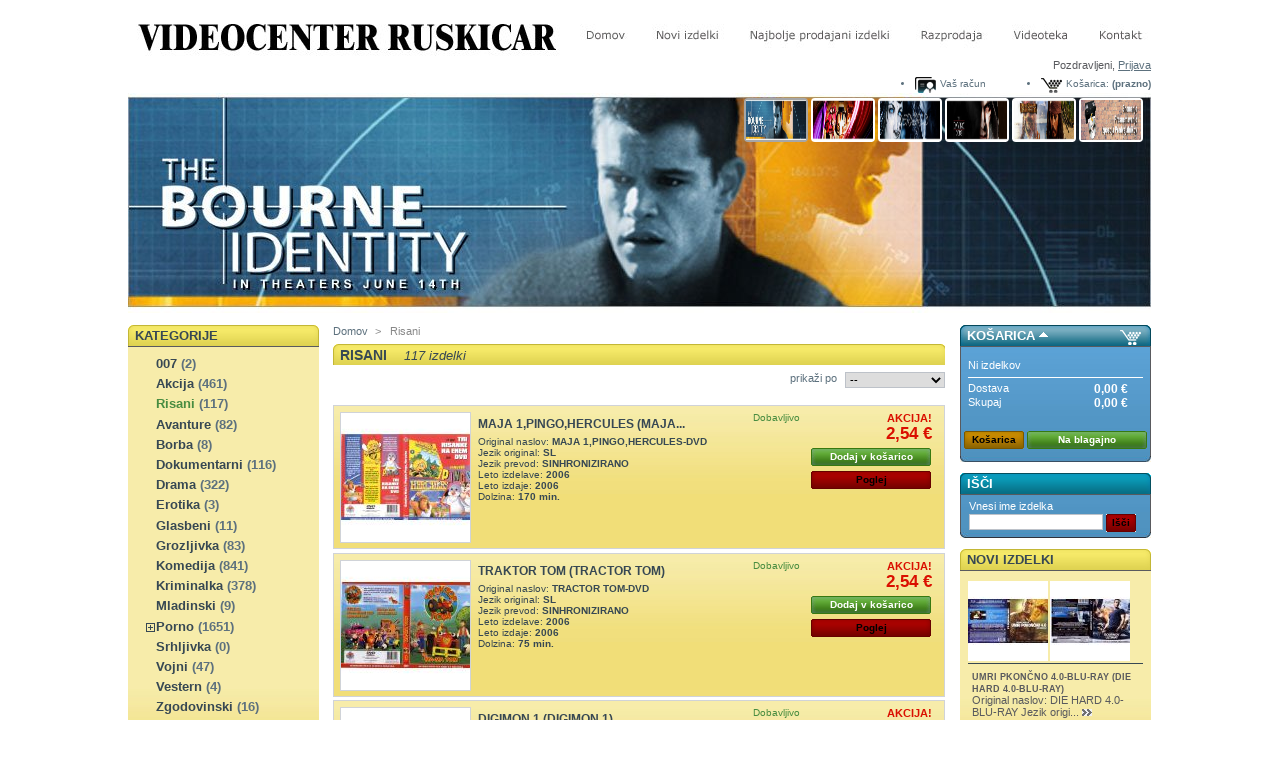

--- FILE ---
content_type: text/html; charset=utf-8
request_url: http://www.ruskicar.com/category.php?id_category=7
body_size: 35901
content:
<!DOCTYPE html PUBLIC "-//W3C//DTD XHTML 1.1//EN" "http://www.w3.org/TR/xhtml11/DTD/xhtml11.dtd">
<html xmlns="http://www.w3.org/1999/xhtml" xml:lang="si">
	<head>
		<title>VIDEOTEKA RUSKICAR -  Risani</title>
		<meta http-equiv="Content-Type" content="application/xhtml+xml; charset=utf-8" />
		<meta name="generator" content="PrestaShop" />
		<meta name="robots" content="index,follow" />
		<link rel="icon" type="image/vnd.microsoft.icon" href="http://www.ruskicar.com/img/favicon.ico" />
		<link rel="shortcut icon" type="image/x-icon" href="http://www.ruskicar.com/img/favicon.ico" />
		<link href="/css/jquery.cluetip.css" rel="stylesheet" type="text/css" media="all" />
		<link href="/themes/ruskicar/css/scenes.css" rel="stylesheet" type="text/css" media="all" />
		<link href="/themes/ruskicar/css/global.css" rel="stylesheet" type="text/css" media="all" />
			<script type="text/javascript" src="http://www.ruskicar.com/js/tools.js"></script>
		<script type="text/javascript">
			var baseDir = 'http://www.ruskicar.com/';
			var static_token = '1046ac62d752ed3d93f7806c5c5c1414';
			var token = 'da164d6f1d14e0a5f6615d8d57bdbbc4';
			var priceDisplayPrecision = 2;
		</script>
		<script type="text/javascript" src="http://www.ruskicar.com/js/jquery/jquery-1.2.6.pack.js"></script>
		<script type="text/javascript" src="http://www.ruskicar.com/js/jquery/jquery.easing.1.3.js"></script>
		<script type="text/javascript" src="http://www.ruskicar.com/js/jquery/jquery.hotkeys-0.7.8-packed.js"></script>
		
	</head>
	
	<body id="category">
			<noscript><ul><li>Ta trgovina za delovanje potrebuje JavaScript. Vključite ga v nastavitvah va&scaron;ega brskalnika.</li></ul></noscript>
		<div id="page">

			<!-- Header -->

				<table border="0" width="1023" cellspacing="0" cellpadding="0">
					<tr>
						<td><a href="http://www.ruskicar.com"><img border="0" src="http://www.ruskicar.com/themes/ruskicar/img/header1.jpg" width="444" height="57"/></a></td>
						<td><map name="FPMap0">
							<area href="http://www.ruskicar.com/" shape="rect" coords="7, 21, 61, 48">
							<area href="/new-products.php" shape="rect" coords="78, 19, 153, 49">
							<area href="/best-sales.php" shape="rect" coords="164, 19, 329, 50">
							<area href="/prices-drop.php" shape="rect" coords="339, 21, 419, 49">
							<area href="http://www.ruskicar.com/" target="_blank" shape="rect" coords="429, 20, 510, 49">
							<area href="/contact-form.php" shape="rect" coords="517, 19, 578, 49">
							</map>
							<img border="0" src="http://www.ruskicar.com/themes/ruskicar/img/header2.jpg" width="579" height="57" usemap="#FPMap0"></td>
					</tr>
                </table>
                <table width="1023" cellspacing="0" cellpadding="0">
					<tr>
						<td>
							<!-- Block user information module HEADER -->
<div id="header_user">
	<p id="header_user_info">
		Pozdravljeni,
					<a href="http://www.ruskicar.com/my-account.php">Prijava</a>
			</p>
	<ul id="header_nav">
		<li id="shopping_cart">
			<a href="http://www.ruskicar.com/order.php" title="Va&scaron;a ko&scaron;arica">Ko&scaron;arica:</a>
				<span class="ajax_cart_quantity hidden"></span><span class="ajax_cart_product_txt hidden">izdelek</span><span class="ajax_cart_product_txt_s hidden">izdelkov</span>
				<span class="ajax_cart_total hidden"></span>
				<span class="ajax_cart_no_product">(prazno)</span>
		</li>
		<li id="your_account"><a href="http://www.ruskicar.com/my-account.php" title="Va&scaron; račun">Va&scaron; račun</a></li>
	</ul>
</div>
<!-- /Block user information module HEADER -->
<script type="text/javascript" src="http://www.ruskicar.com/modules/homeslideshow/js/jquery.showcase.2.0.js"></script>

<script type="text/javascript">
 
$(function() {

$("#showcase_left").showcase({
animation: { type:  "horizontal-slider" , 
			 stopOnHover: true, 
			 interval: 4000, 
			 speed: 500,
			 autoCycle: true
			  },
	css : {border:"0px solid #aaaaaa",width:1023,height:220,backgroundColor:"#ffffff"},

titleBar: { enabled : 1,
			autoHide: false, 
			position : "bottom",
			overlayCss : { backgroundColor: "#000000", height:"30px" },
			titleCss : { color: "#ffffff", fontSize:"12px", fontWeight:"bold", fontStyle:"normal" }
		 },
		 
navigator: { showMiniature: true, position:"top-right", autoHide : false, showNumber : false, orientation : 'horizontal', 
			item: { css: { height:"40px", width:"60px", border:"2px solid #ffffff", backgroundColor: "#ffffff" }, 
					cssHover : { border:"2px solid #a6a6a6",backgroundColor: "#FFFFFF"},
					cssSelected : { border:"2px solid #a6a6a6",backgroundColor: "#FFFFFF"}
				  } 
			}

}); 
                    
});    
               
</script>


    <div id="showcase_left" style="display:none;">
                     <a >
                <img src="http://www.ruskicar.com/modules/homeslideshow/img/1_3.jpg"   alt="The Bourne Identity"  />
            </a>
                     <a >
                <img src="http://www.ruskicar.com/modules/homeslideshow/img/2_3.jpg"   alt="Hitri in Drzni"  />
            </a>
                     <a >
                <img src="http://www.ruskicar.com/modules/homeslideshow/img/3_3.jpg"   alt="Underworld"  />
            </a>
                     <a >
                <img src="http://www.ruskicar.com/modules/homeslideshow/img/4_3.jpg"   alt="Da Vinci Code"  />
            </a>
                     <a >
                <img src="http://www.ruskicar.com/modules/homeslideshow/img/5_3.jpg"   alt="Pirates of the Caribbean"  />
            </a>
                     <a href="http://shop.ruskicar.com/cms.php?id_cms=8">
                <img src="http://www.ruskicar.com/modules/homeslideshow/img/6_3.jpg"   />
            </a>
             </div>


<div class="clear"></div><br />
                        </td>
					</tr>
				</table>

			<!-- Left -->
			<div id="left_column" class="column">
				<script type="text/javascript" src="http://www.ruskicar.com/themes/ruskicar/js/tools/treeManagement.js"></script>

<!-- Block categories module -->
<div id="categories_block_left" class="block">
	<h4>Kategorije</h4>
	<div class="block_content">
		<ul class="tree dhtml">
											<li >
	<a href="http://www.ruskicar.com/category.php?id_category=5"  title=""> 007</a> (2) 
	</li>														<li >
	<a href="http://www.ruskicar.com/category.php?id_category=6"  title=""> Akcija</a> (461) 
	</li>														<li >
	<a href="http://www.ruskicar.com/category.php?id_category=7" class="selected" title=""> Risani</a> (117) 
	</li>														<li >
	<a href="http://www.ruskicar.com/category.php?id_category=8"  title=""> Avanture</a> (82) 
	</li>														<li >
	<a href="http://www.ruskicar.com/category.php?id_category=9"  title=""> Borba</a> (8) 
	</li>														<li >
	<a href="http://www.ruskicar.com/category.php?id_category=10"  title=""> Dokumentarni</a> (116) 
	</li>														<li >
	<a href="http://www.ruskicar.com/category.php?id_category=11"  title=""> Drama</a> (322) 
	</li>														<li >
	<a href="http://www.ruskicar.com/category.php?id_category=12"  title=""> Erotika</a> (3) 
	</li>														<li >
	<a href="http://www.ruskicar.com/category.php?id_category=13"  title=""> Glasbeni</a> (11) 
	</li>														<li >
	<a href="http://www.ruskicar.com/category.php?id_category=14"  title=""> Grozljivka</a> (83) 
	</li>														<li >
	<a href="http://www.ruskicar.com/category.php?id_category=15"  title=""> Komedija</a> (841) 
	</li>														<li >
	<a href="http://www.ruskicar.com/category.php?id_category=16"  title=""> Kriminalka</a> (378) 
	</li>														<li >
	<a href="http://www.ruskicar.com/category.php?id_category=17"  title=""> Mladinski</a> (9) 
	</li>														<li >
	<a href="http://www.ruskicar.com/category.php?id_category=18"  title=""> Porno</a> (1651) 
			<ul>
											<li >
	<a href="http://www.ruskicar.com/category.php?id_category=40"  title=""> Homoseksualci</a>
	</li>														<li >
	<a href="http://www.ruskicar.com/category.php?id_category=41"  title=""> Lezbijke</a>
	</li>														<li >
	<a href="http://www.ruskicar.com/category.php?id_category=42"  title=""> Sado-mazo</a>
	</li>														<li >
	<a href="http://www.ruskicar.com/category.php?id_category=43"  title=""> Debelu&scaron;ke</a>
	</li>														<li >
	<a href="http://www.ruskicar.com/category.php?id_category=44"  title=""> Ekstremni seks in feti&scaron;</a>
	</li>														<li >
	<a href="http://www.ruskicar.com/category.php?id_category=45"  title=""> Živalski</a>
	</li>														<li >
	<a href="http://www.ruskicar.com/category.php?id_category=46"  title=""> Klasiki</a>
	</li>														<li >
	<a href="http://www.ruskicar.com/category.php?id_category=47"  title=""> Transeksualci</a>
	</li>														<li >
	<a href="http://www.ruskicar.com/category.php?id_category=48"  title=""> Najstnice</a>
	</li>														<li >
	<a href="http://www.ruskicar.com/category.php?id_category=49"  title=""> Prsate bejbe</a>
	</li>														<li >
	<a href="http://www.ruskicar.com/category.php?id_category=50"  title=""> Nosečnice</a>
	</li>														<li >
	<a href="http://www.ruskicar.com/category.php?id_category=51"  title=""> Starej&scaron;e od 40</a>
	</li>														<li >
	<a href="http://www.ruskicar.com/category.php?id_category=52"  title=""> Amaterska scena</a>
	</li>														<li class="last">
	<a href="http://www.ruskicar.com/category.php?id_category=53"  title=""> Zlati dež-pissing</a>
	</li>							</ul>
	</li>														<li >
	<a href="http://www.ruskicar.com/category.php?id_category=19"  title=""> Srhljivka</a> (0) 
	</li>														<li >
	<a href="http://www.ruskicar.com/category.php?id_category=20"  title=""> Vojni</a> (47) 
	</li>														<li >
	<a href="http://www.ruskicar.com/category.php?id_category=21"  title=""> Vestern</a> (4) 
	</li>														<li >
	<a href="http://www.ruskicar.com/category.php?id_category=22"  title=""> Zgodovinski</a> (16) 
	</li>														<li >
	<a href="http://www.ruskicar.com/category.php?id_category=23"  title=""> Znan. fantastika</a> (73) 
	</li>														<li >
	<a href="http://www.ruskicar.com/category.php?id_category=27"  title=""> Triler</a> (443) 
	</li>														<li >
	<a href="http://www.ruskicar.com/category.php?id_category=28"  title=""> Ljubezenski</a> (11) 
	</li>														<li class="last">
	<a href="http://www.ruskicar.com/category.php?id_category=29"  title=""> Ex-yu</a> (37) 
			<ul>
											<li >
	<a href="http://www.ruskicar.com/category.php?id_category=30"  title=""> Komedija</a>
	</li>														<li >
	<a href="http://www.ruskicar.com/category.php?id_category=31"  title=""> Akcija</a>
	</li>														<li >
	<a href="http://www.ruskicar.com/category.php?id_category=32"  title=""> Zgodovinski</a>
	</li>														<li >
	<a href="http://www.ruskicar.com/category.php?id_category=33"  title=""> Vojni</a>
	</li>														<li >
	<a href="http://www.ruskicar.com/category.php?id_category=34"  title=""> Drama</a>
	</li>														<li >
	<a href="http://www.ruskicar.com/category.php?id_category=35"  title=""> Ljubezenski</a>
	</li>														<li >
	<a href="http://www.ruskicar.com/category.php?id_category=36"  title=""> Kriminalka</a>
	</li>														<li >
	<a href="http://www.ruskicar.com/category.php?id_category=37"  title=""> Mladinski</a>
	</li>														<li >
	<a href="http://www.ruskicar.com/category.php?id_category=38"  title=""> Glasbeni</a>
	</li>														<li class="last">
	<a href="http://www.ruskicar.com/category.php?id_category=39"  title=""> Triler</a>
	</li>							</ul>
	</li>							</ul>
	</div>
</div>
<script type="text/javascript">
// <![CDATA[
	// we hide the tree only if JavaScript is activated
	$('div#categories_block_left ul.dhtml').hide();
// ]]>
</script>
<!-- /Block categories module --><!-- Block informations module -->
<div id="informations_block_left" class="block">
	<h4>Informacije</h4>
	<ul class="block_content">
					<li><a href="http://www.ruskicar.com/cms.php?id_cms=4" title="O podjetju">O podjetju</a></li>
					<li><a href="http://www.ruskicar.com/cms.php?id_cms=6" title="Pravno obvestilo">Pravno obvestilo</a></li>
					<li><a href="http://www.ruskicar.com/cms.php?id_cms=7" title="Pogoji poslovanja">Pogoji poslovanja</a></li>
					<li><a href="http://www.ruskicar.com/cms.php?id_cms=8" title="Snemanja">Snemanja</a></li>
			</ul>
</div>
<!-- /Block informations module -->
			</div>

			<!-- Center -->
			<div id="center_column">
	<!-- Breadcrumb -->
<div class="breadcrumb">
	<a href="http://www.ruskicar.com/" title="Nazaj na Domov">Domov</a><span class="navigation-pipe">&gt;</span><span class="navigation_end"> Risani</span></div>
<!-- /Breadcrumb --> 

	<h2 class="category_title">
		 Risani
		<span>117&nbsp;izdelki</span>
	</h2>

			<!-- Category image -->
			
		
				<!-- Sort products -->
	<form id="productsSortForm" action="http://www.ruskicar.com/category.php?id_category=7">
	<p class="select">
		<select id="selectPrductSort" onchange="document.location.href = $(this).val();">
			<option value="http://www.ruskicar.com/category.php?id_category=7&amp;orderby=position&amp;orderway=desc" selected="selected">--</option>
			<option value="http://www.ruskicar.com/category.php?id_category=7&amp;orderby=price&amp;orderway=asc" >cena: prvo nižja</option>
			<option value="http://www.ruskicar.com/category.php?id_category=7&amp;orderby=price&amp;orderway=desc" >cena: prvo vi&scaron;ja</option>
			<option value="http://www.ruskicar.com/category.php?id_category=7&amp;orderby=name&amp;orderway=asc" >naziv: A do Ž</option>
			<option value="http://www.ruskicar.com/category.php?id_category=7&amp;orderby=name&amp;orderway=desc" >naziv: Ž do A</option>
			<option value="http://www.ruskicar.com/category.php?id_category=7&amp;orderby=quantity&amp;orderway=desc" >najprej na zalogi</option>
		</select>
		<label for="selectPrductSort">prikaži po</label>
	</p>
</form>
<!-- /Sort products -->
				<!-- Products list -->
	<ul id="product_list" class="clear">
			<li class="ajax_block_product first_item item">
			<div class="center_block">
				<span class="availability">Dobavljivo</span>
				<a href="http://www.ruskicar.com/product.php?id_product=22100" class="product_img_link" title="MAJA 1,PINGO,HERCULES (MAJA 1,PINGO,HERCULES)"><img src="/img/p/22100-50010-home.jpg" alt="MAJA 1,PINGO,HERCULES-DVD" /></a>
				<h3><a href="http://www.ruskicar.com/product.php?id_product=22100" title="MAJA 1,PINGO,HERCULES-DVD">MAJA 1,PINGO,HERCULES (MAJA...</a></h3>
				<p class="product_desc"><a href="http://www.ruskicar.com/product.php?id_product=22100">Original naslov: <b>MAJA 1,PINGO,HERCULES-DVD</b><br>
Jezik original: <b>SL</b><br>
Jezik prevod: <b>SINHRONIZIRANO</b><br>
Leto izdelave: <b>2006</b><br>
Leto izdaje: <b>2006</b><br>
Dolzina: <b>170 min.</b><br>
</a></p>
			</div>
			<div class="right_block">
									<span class="on_sale">Akcija!</span>
								<div><span class="price" style="display: inline;">2,54 €</span></div>													<a class="button ajax_add_to_cart_button exclusive" rel="ajax_id_product_22100" href="http://www.ruskicar.com/cart.php?add&amp;id_product=22100&amp;token=1046ac62d752ed3d93f7806c5c5c1414">Dodaj v ko&scaron;arico</a>
								<a class="button" href="http://www.ruskicar.com/product.php?id_product=22100" title="Poglej">Poglej</a>
			</div>
			<br class="clear"/>
		</li>
			<li class="ajax_block_product  alternate_item">
			<div class="center_block">
				<span class="availability">Dobavljivo</span>
				<a href="http://www.ruskicar.com/product.php?id_product=23274" class="product_img_link" title="TRAKTOR TOM (TRACTOR TOM)"><img src="/img/p/23274-51184-home.jpg" alt="TRACTOR TOM-DVD" /></a>
				<h3><a href="http://www.ruskicar.com/product.php?id_product=23274" title="TRACTOR TOM-DVD">TRAKTOR TOM (TRACTOR TOM)</a></h3>
				<p class="product_desc"><a href="http://www.ruskicar.com/product.php?id_product=23274">Original naslov: <b>TRACTOR TOM-DVD</b><br>
Jezik original: <b>SL</b><br>
Jezik prevod: <b>SINHRONIZIRANO</b><br>
Leto izdelave: <b>2006</b><br>
Leto izdaje: <b>2006</b><br>
Dolzina: <b>75 min.</b><br>
</a></p>
			</div>
			<div class="right_block">
									<span class="on_sale">Akcija!</span>
								<div><span class="price" style="display: inline;">2,54 €</span></div>													<a class="button ajax_add_to_cart_button exclusive" rel="ajax_id_product_23274" href="http://www.ruskicar.com/cart.php?add&amp;id_product=23274&amp;token=1046ac62d752ed3d93f7806c5c5c1414">Dodaj v ko&scaron;arico</a>
								<a class="button" href="http://www.ruskicar.com/product.php?id_product=23274" title="Poglej">Poglej</a>
			</div>
			<br class="clear"/>
		</li>
			<li class="ajax_block_product  item">
			<div class="center_block">
				<span class="availability">Dobavljivo</span>
				<a href="http://www.ruskicar.com/product.php?id_product=23299" class="product_img_link" title="DIGIMON 1 (DIGIMON 1)"><img src="/img/p/23299-51209-home.jpg" alt="DIGIMON 1-DVD" /></a>
				<h3><a href="http://www.ruskicar.com/product.php?id_product=23299" title="DIGIMON 1-DVD">DIGIMON 1 (DIGIMON 1)</a></h3>
				<p class="product_desc"><a href="http://www.ruskicar.com/product.php?id_product=23299">Original naslov: <b>DIGIMON 1-DVD</b><br>
Jezik original: <b>SL</b><br>
Jezik prevod: <b>SINHRONIZIRANO</b><br>
Leto izdelave: <b>2006</b><br>
Leto izdaje: <b>2006</b><br>
Dolzina: <b>60 min.</b><br>
</a></p>
			</div>
			<div class="right_block">
									<span class="on_sale">Akcija!</span>
								<div><span class="price" style="display: inline;">2,54 €</span></div>													<a class="button ajax_add_to_cart_button exclusive" rel="ajax_id_product_23299" href="http://www.ruskicar.com/cart.php?add&amp;id_product=23299&amp;token=1046ac62d752ed3d93f7806c5c5c1414">Dodaj v ko&scaron;arico</a>
								<a class="button" href="http://www.ruskicar.com/product.php?id_product=23299" title="Poglej">Poglej</a>
			</div>
			<br class="clear"/>
		</li>
			<li class="ajax_block_product  alternate_item">
			<div class="center_block">
				<span class="availability">Dobavljivo</span>
				<a href="http://www.ruskicar.com/product.php?id_product=23300" class="product_img_link" title="DIGIMON 2 (DIGIMON 2)"><img src="/img/p/23300-51210-home.jpg" alt="DIGIMON 2-DVD" /></a>
				<h3><a href="http://www.ruskicar.com/product.php?id_product=23300" title="DIGIMON 2-DVD">DIGIMON 2 (DIGIMON 2)</a></h3>
				<p class="product_desc"><a href="http://www.ruskicar.com/product.php?id_product=23300">Original naslov: <b>DIGIMON 2-DVD</b><br>
Jezik original: <b>SL</b><br>
Jezik prevod: <b>SINHRONIZIRANO</b><br>
Leto izdelave: <b>2006</b><br>
Leto izdaje: <b>2006</b><br>
Dolzina: <b>60 min.</b><br>
</a></p>
			</div>
			<div class="right_block">
									<span class="on_sale">Akcija!</span>
								<div><span class="price" style="display: inline;">2,54 €</span></div>													<a class="button ajax_add_to_cart_button exclusive" rel="ajax_id_product_23300" href="http://www.ruskicar.com/cart.php?add&amp;id_product=23300&amp;token=1046ac62d752ed3d93f7806c5c5c1414">Dodaj v ko&scaron;arico</a>
								<a class="button" href="http://www.ruskicar.com/product.php?id_product=23300" title="Poglej">Poglej</a>
			</div>
			<br class="clear"/>
		</li>
			<li class="ajax_block_product  item">
			<div class="center_block">
				<span class="availability">Dobavljivo</span>
				<a href="http://www.ruskicar.com/product.php?id_product=23301" class="product_img_link" title="DIGIMON 3 (DIGIMON 3)"><img src="/img/p/23301-51211-home.jpg" alt="DIGIMON 3-DVD" /></a>
				<h3><a href="http://www.ruskicar.com/product.php?id_product=23301" title="DIGIMON 3-DVD">DIGIMON 3 (DIGIMON 3)</a></h3>
				<p class="product_desc"><a href="http://www.ruskicar.com/product.php?id_product=23301">Original naslov: <b>DIGIMON 3-DVD</b><br>
Jezik original: <b>SL</b><br>
Jezik prevod: <b>SINHRONIZIRANO</b><br>
Leto izdelave: <b>2006</b><br>
Leto izdaje: <b>2006</b><br>
Dolzina: <b>60 min.</b><br>
</a></p>
			</div>
			<div class="right_block">
									<span class="on_sale">Akcija!</span>
								<div><span class="price" style="display: inline;">2,54 €</span></div>													<a class="button ajax_add_to_cart_button exclusive" rel="ajax_id_product_23301" href="http://www.ruskicar.com/cart.php?add&amp;id_product=23301&amp;token=1046ac62d752ed3d93f7806c5c5c1414">Dodaj v ko&scaron;arico</a>
								<a class="button" href="http://www.ruskicar.com/product.php?id_product=23301" title="Poglej">Poglej</a>
			</div>
			<br class="clear"/>
		</li>
			<li class="ajax_block_product  alternate_item">
			<div class="center_block">
				<span class="availability">Dobavljivo</span>
				<a href="http://www.ruskicar.com/product.php?id_product=23302" class="product_img_link" title="DIGIMON 4 (DIGIMON 4)"><img src="/img/p/23302-51212-home.jpg" alt="DIGIMON 4-DVD" /></a>
				<h3><a href="http://www.ruskicar.com/product.php?id_product=23302" title="DIGIMON 4-DVD">DIGIMON 4 (DIGIMON 4)</a></h3>
				<p class="product_desc"><a href="http://www.ruskicar.com/product.php?id_product=23302">Original naslov: <b>DIGIMON 4-DVD</b><br>
Jezik original: <b>SL</b><br>
Jezik prevod: <b>SINHRONIZIRANO</b><br>
Leto izdelave: <b>2006</b><br>
Leto izdaje: <b>2006</b><br>
Dolzina: <b>60 min.</b><br>
</a></p>
			</div>
			<div class="right_block">
									<span class="on_sale">Akcija!</span>
								<div><span class="price" style="display: inline;">2,54 €</span></div>													<a class="button ajax_add_to_cart_button exclusive" rel="ajax_id_product_23302" href="http://www.ruskicar.com/cart.php?add&amp;id_product=23302&amp;token=1046ac62d752ed3d93f7806c5c5c1414">Dodaj v ko&scaron;arico</a>
								<a class="button" href="http://www.ruskicar.com/product.php?id_product=23302" title="Poglej">Poglej</a>
			</div>
			<br class="clear"/>
		</li>
			<li class="ajax_block_product  item">
			<div class="center_block">
				<span class="availability">Dobavljivo</span>
				<a href="http://www.ruskicar.com/product.php?id_product=23303" class="product_img_link" title="DIGIMON 5 (DIGIMON 5)"><img src="/img/p/23303-51213-home.jpg" alt="DIGIMON 5-DVD" /></a>
				<h3><a href="http://www.ruskicar.com/product.php?id_product=23303" title="DIGIMON 5-DVD">DIGIMON 5 (DIGIMON 5)</a></h3>
				<p class="product_desc"><a href="http://www.ruskicar.com/product.php?id_product=23303">Original naslov: <b>DIGIMON 5-DVD</b><br>
Jezik original: <b>SL</b><br>
Jezik prevod: <b>SINHRONIZIRANO</b><br>
Leto izdelave: <b>2006</b><br>
Leto izdaje: <b>2006</b><br>
Dolzina: <b>60 min.</b><br>
</a></p>
			</div>
			<div class="right_block">
									<span class="on_sale">Akcija!</span>
								<div><span class="price" style="display: inline;">2,54 €</span></div>													<a class="button ajax_add_to_cart_button exclusive" rel="ajax_id_product_23303" href="http://www.ruskicar.com/cart.php?add&amp;id_product=23303&amp;token=1046ac62d752ed3d93f7806c5c5c1414">Dodaj v ko&scaron;arico</a>
								<a class="button" href="http://www.ruskicar.com/product.php?id_product=23303" title="Poglej">Poglej</a>
			</div>
			<br class="clear"/>
		</li>
			<li class="ajax_block_product  alternate_item">
			<div class="center_block">
				<span class="availability">Dobavljivo</span>
				<a href="http://www.ruskicar.com/product.php?id_product=23326" class="product_img_link" title="TRAKTOR TOM-&Scaron;PORTNI DAN (TRACTOR TOM)"><img src="/img/p/23326-51236-home.jpg" alt="TRACTOR TOM-DVD" /></a>
				<h3><a href="http://www.ruskicar.com/product.php?id_product=23326" title="TRACTOR TOM-DVD">TRAKTOR TOM-&Scaron;PORTNI DAN...</a></h3>
				<p class="product_desc"><a href="http://www.ruskicar.com/product.php?id_product=23326">Original naslov: <b>TRACTOR TOM-DVD</b><br>
Jezik original: <b>SL</b><br>
Jezik prevod: <b>SINHRONIZIRANI</b><br>
Leto izdelave: <b>2006</b><br>
Leto izdaje: <b>2006</b><br>
Dolzina: <b>75 min.</b><br>
</a></p>
			</div>
			<div class="right_block">
									<span class="on_sale">Akcija!</span>
								<div><span class="price" style="display: inline;">2,54 €</span></div>													<a class="button ajax_add_to_cart_button exclusive" rel="ajax_id_product_23326" href="http://www.ruskicar.com/cart.php?add&amp;id_product=23326&amp;token=1046ac62d752ed3d93f7806c5c5c1414">Dodaj v ko&scaron;arico</a>
								<a class="button" href="http://www.ruskicar.com/product.php?id_product=23326" title="Poglej">Poglej</a>
			</div>
			<br class="clear"/>
		</li>
			<li class="ajax_block_product  item">
			<div class="center_block">
				<span class="availability">Dobavljivo</span>
				<a href="http://www.ruskicar.com/product.php?id_product=23335" class="product_img_link" title="TRAKTOR TOM-NOVO STRA&Scaron;ILO (TRACTOR TOM)"><img src="/img/p/23335-51245-home.jpg" alt="TRACTOR TOM-DVD" /></a>
				<h3><a href="http://www.ruskicar.com/product.php?id_product=23335" title="TRACTOR TOM-DVD">TRAKTOR TOM-NOVO STRA&Scaron;ILO...</a></h3>
				<p class="product_desc"><a href="http://www.ruskicar.com/product.php?id_product=23335">Original naslov: <b>TRACTOR TOM-DVD</b><br>
Jezik original: <b>SL</b><br>
Jezik prevod: <b>SINHRONIZIRANO</b><br>
Leto izdelave: <b>2006</b><br>
Leto izdaje: <b>2006</b><br>
Dolzina: <b>75 min.</b><br>
</a></p>
			</div>
			<div class="right_block">
									<span class="on_sale">Akcija!</span>
								<div><span class="price" style="display: inline;">2,54 €</span></div>													<a class="button ajax_add_to_cart_button exclusive" rel="ajax_id_product_23335" href="http://www.ruskicar.com/cart.php?add&amp;id_product=23335&amp;token=1046ac62d752ed3d93f7806c5c5c1414">Dodaj v ko&scaron;arico</a>
								<a class="button" href="http://www.ruskicar.com/product.php?id_product=23335" title="Poglej">Poglej</a>
			</div>
			<br class="clear"/>
		</li>
			<li class="ajax_block_product last_item alternate_item">
			<div class="center_block">
				<span class="availability">Dobavljivo</span>
				<a href="http://www.ruskicar.com/product.php?id_product=23361" class="product_img_link" title="IZUMITELJ (STEAMBOY)"><img src="/img/p/23361-51271-home.jpg" alt="STEAMBOY-DVD" /></a>
				<h3><a href="http://www.ruskicar.com/product.php?id_product=23361" title="STEAMBOY-DVD">IZUMITELJ (STEAMBOY)</a></h3>
				<p class="product_desc"><a href="http://www.ruskicar.com/product.php?id_product=23361">Original naslov: <b>STEAMBOY-DVD</b><br>
Jezik original: <b>AN</b><br>
Jezik prevod: <b>SL</b><br>
Leto izdelave: <b>2004</b><br>
Leto izdaje: <b>2005</b><br>
Dolzina: <b>122 min.</b><br>
</a></p>
			</div>
			<div class="right_block">
									<span class="on_sale">Akcija!</span>
								<div><span class="price" style="display: inline;">2,54 €</span></div>													<a class="button ajax_add_to_cart_button exclusive" rel="ajax_id_product_23361" href="http://www.ruskicar.com/cart.php?add&amp;id_product=23361&amp;token=1046ac62d752ed3d93f7806c5c5c1414">Dodaj v ko&scaron;arico</a>
								<a class="button" href="http://www.ruskicar.com/product.php?id_product=23361" title="Poglej">Poglej</a>
			</div>
			<br class="clear"/>
		</li>
		</ul>
	<!-- /Products list -->
										<!-- Pagination -->
	<div id="pagination" class="pagination">
			<ul class="pagination">
					<li id="pagination_previous" class="disabled"><span>&laquo;&nbsp;Nazaj</span></li>
													<li class="current"><span>1</span></li>
												<li><a href="http://www.ruskicar.com/category.php?id_category=7&amp;p=2">2</a></li>
												<li><a href="http://www.ruskicar.com/category.php?id_category=7&amp;p=3">3</a></li>
										<li class="truncate">...</li>
			<li><a href="http://www.ruskicar.com/category.php?id_category=7&amp;p=12">12</a></li>
										<li id="pagination_next"><a href="http://www.ruskicar.com/category.php?id_category=7&amp;p=2">Naprej&nbsp;&raquo;</a></li>
				</ul>
			<form action="http://www.ruskicar.com/category.php?id_category=7" method="get" class="pagination">
			<p>
												<input type="submit" class="button_mini" value="Ok" />
				<label for="nb_item">izdelkov</label>
				<select name="n" id="nb_item">
									<option value="10" selected="selected">10</option>
									<option value="20" >20</option>
									<option value="50" >50</option>
								</select>
																																	<input type="hidden" name="id_category" value="7" />
																		</p>
		</form>
	</div>
	<!-- /Pagination -->
						</div>

<!-- Right -->
			<div id="right_column" class="column">
				
<script type="text/javascript" src="http://www.ruskicar.com/js/jquery/iutil.prestashop-modifications.js"></script>
<script type="text/javascript" src="http://www.ruskicar.com/js/jquery/ifxtransfer.js"></script>
<script type="text/javascript">
var CUSTOMIZE_TEXTFIELD = 1;
var customizationIdMessage = 'Prilagoditev št.';
var removingLinkText = 'odstrani ta izdelek iz moje košarice';
</script>
<script type="text/javascript" src="http://www.ruskicar.com/modules/blockcart/ajax-cart.js"></script>

<!-- MODULE Block cart -->
<div id="cart_block" class="block exclusive">
	<h4>
		<a href="http://www.ruskicar.com/order.php">Ko&scaron;arica</a>
				<span id="block_cart_expand" >&nbsp;</span>
		<span id="block_cart_collapse" class="hidden">&nbsp;</span>
			</h4>
	<div class="block_content">
	<!-- block summary -->
	<div id="cart_block_summary" class="expanded">
		<span class="ajax_cart_quantity"></span>
		<span class="ajax_cart_product_txt_s hidden">izdelki</span>
		<span class="ajax_cart_product_txt hidden">izdelek</span>
		<span class="ajax_cart_total"></span>
		<span class="ajax_cart_no_product">(prazno)</span>
	</div>
	<!-- block list of products -->
	<div id="cart_block_list" class="collapsed">
			<p  id="cart_block_no_products">Ni izdelkov</p>
		
				
		<p id="cart-prices">
			<span>Dostava</span>
			<span id="cart_block_shipping_cost" class="price ajax_cart_shipping_cost">0,00 €</span>
			<br/>
						<span>Skupaj</span>
			<span id="cart_block_total" class="price ajax_block_cart_total">0,00 €</span>
		</p>
						<p id="cart-buttons">
			<a href="http://www.ruskicar.com/order.php" class="button_small" title="Ko&scaron;arica">Ko&scaron;arica</a>
			<a href="http://www.ruskicar.com/order.php?step=1" id="button_order_cart" class="exclusive" title="Na blagajno">Na blagajno</a>
		</p>
	</div>
	</div>
</div>
<!-- /MODULE Block cart --><!-- Block search module -->
<div id="search_block_left" class="block exclusive">
	<h4>I&scaron;či</h4>
	<form method="get" action="http://www.ruskicar.com/search.php" id="searchbox">
		<p class="block_content">
			<label for="search_query">Vnesi ime izdelka</label>
			<input type="hidden" name="orderby" value="position" />
			<input type="hidden" name="orderway" value="desc" />
			<input type="text" id="search_query" name="search_query" value="" />
			<input type="submit" id="search_button" class="button_mini" value="I&scaron;či" />
		</p>
	</form>
</div>
	<script type="text/javascript">
		
		
		function formatSearch(row) {
			return row[2] + ' > ' + row[1];
		}
		
		function redirectSearch(event, data, formatted) {
			$('#search_query').val(data[1]);
			document.location.href = data[3];
		}
		

		
	</script>
<!-- /Block search module --><!-- MODULE Block new products -->
<div id="new-products_block_right" class="block products_block">
	<h4><a href="http://www.ruskicar.com/new-products.php" title="Novi izdelki">Novi izdelki</a></h4>
	<div class="block_content">
			<ul class="product_images">
			<li><a href="http://www.ruskicar.com/product.php?id_product=26022" title="DIE HARD 4.0-BLU-RAY"><img src="/img/p/26022-53932-medium.jpg" alt="DIE HARD 4.0-BLU-RAY" /></a></li>
			<li><a href="http://www.ruskicar.com/product.php?id_product=26021" title="BOURNE ULTIMATUM-BLU-RAY"><img src="/img/p/26021-53931-medium.jpg" height="80" width="80" alt="BOURNE ULTIMATUM-BLU-RAY" /></a></li>		</ul>
		<dl class="products">
					<dt class="first_item"><a href="http://www.ruskicar.com/product.php?id_product=26022" title="UMRI PKONČNO 4.0-BLU-RAY (DIE HARD 4.0-BLU-RAY)">UMRI PKONČNO 4.0-BLU-RAY (DIE HARD 4.0-BLU-RAY)</a></dt>
			<dd class="first_item"><a href="http://www.ruskicar.com/product.php?id_product=26022">Original naslov: DIE HARD 4.0-BLU-RAY
Jezik origi...</a>&nbsp;<a href="http://www.ruskicar.com/product.php?id_product=26022"><img alt=">>" src="http://www.ruskicar.com/themes/ruskicar/img/bullet.gif"/></a></dd>					<dt class="last_item"><a href="http://www.ruskicar.com/product.php?id_product=26021" title="BOURNOV ULTIMAT-BLU-RAY (BOURNE ULTIMATUM-BLU-RAY)">BOURNOV ULTIMAT-BLU-RAY (BOURNE ULTIMATUM-BLU-RAY)</a></dt>
			<dd class="last_item"><a href="http://www.ruskicar.com/product.php?id_product=26021">Original naslov: BOURNE ULTIMATUM-BLU-RAY
Jezik o...</a>&nbsp;<a href="http://www.ruskicar.com/product.php?id_product=26021"><img alt=">>" src="http://www.ruskicar.com/themes/ruskicar/img/bullet.gif"/></a></dd>				</dl>
		<p><a href="http://www.ruskicar.com/new-products.php" title="Vsi novi izdelki" class="button_large">Vsi novi izdelki</a></p>
		</div>
</div>
<!-- /MODULE Block new products -->
			</div>

<!-- Footer -->
			<div id="footer"><!-- MODULE Block various links -->
<ul class="block_various_links" id="block_various_links_footer">
	<li class="first_item"><a href="http://www.ruskicar.com/prices-drop.php" title="">Zelo ugodno</a></li>
	<li class="item"><a href="http://www.ruskicar.com/new-products.php" title="">Novi izdelki</a></li>
	<li class="item"><a href="http://www.ruskicar.com/best-sales.php" title="">Najbolje prodajano</a></li>
	<li class="item"><a href="http://www.ruskicar.com/contact-form.php" title="">Kontakt</a></li>
			<li class="item"><a href="http://www.ruskicar.com/cms.php?id_cms=4" title="O podjetju">O podjetju</a></li>
		<li class="last_item"><a href="http://www.powercom.si" target="_blank">Powered by PowerCom</a>&trade;</li>
</ul>
<!-- /MODULE Block various links -->
			<script type="text/javascript" src="http://www.ruskicar.com/js/pluginDetect.js"></script>
			<script type="text/javascript">
				plugins = new Object;
				
				plugins.adobe_director = (PluginDetect.getVersion("Shockwave") != null) ? 1 : 0;
				plugins.adobe_flash = (PluginDetect.getVersion("Flash") != null) ? 1 : 0;
				plugins.apple_quicktime = (PluginDetect.getVersion("QuickTime") != null) ? 1 : 0;
				plugins.windows_media = (PluginDetect.getVersion("WindowsMediaPlayer") != null) ? 1 : 0;
				plugins.sun_java = (PluginDetect.getVersion("java") != null) ? 1 : 0;
				plugins.real_player = (PluginDetect.getVersion("RealPlayer") != null) ? 1 : 0;
				
				$(document).ready(
					function() {
						navinfo = new Object;
						navinfo = { screen_resolution_x: screen.width, screen_resolution_y: screen.height, screen_color:screen.colorDepth};
						for (var i in plugins)
							navinfo[i] = plugins[i];
						navinfo.type = "navinfo";
						navinfo.token = "vq8mNNAjJCc=";
						$.post("http://www.ruskicar.com/statistics.php", navinfo);
					}
				);
			</script>
		<script type="text/javascript">
			var time_start;
			$(window).load(
				function() {
					time_start = new Date();
				}
			);
			$(window).unload(
				function() {
					var time_end = new Date();
					var pagetime = new Object;
					pagetime.type = "pagetime";
					pagetime.token = "kUWj/4QyWiE=voQIRBgiKxo=Q5ItOc/Qrx4=tXYbS/jzvwI=";
					pagetime.time = time_end-time_start;
					$.post("http://www.ruskicar.com/statistics.php", pagetime);
				}
			);
		</script></div>
		</div>
		</body>
</html>

--- FILE ---
content_type: text/html; charset=utf-8
request_url: http://www.ruskicar.com/cart.php?_=1768679618340&ajax=true&token=1046ac62d752ed3d93f7806c5c5c1414
body_size: 206
content:
{
'products': [
],

'discounts': [
],

'shippingCost': '0,00 €',
'wrappingCost': '0,00 €',
'nbTotalProducts': '0',
'total': '0,00 €',
'productTotal': '0,00 €',

'hasError' : false

}